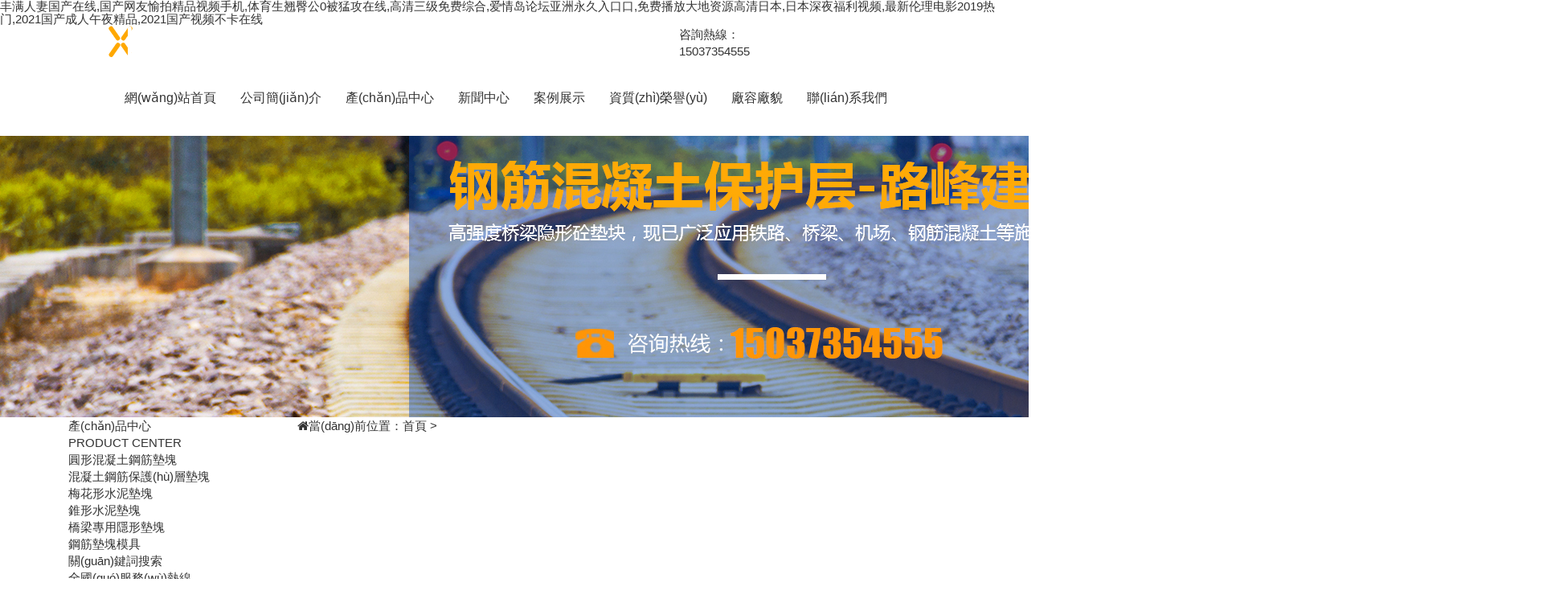

--- FILE ---
content_type: text/html
request_url: http://uzuk.cn/news/96508906.html
body_size: 5769
content:
<!DOCTYPE HTML>
<html>
<head>
	<meta charset="UTF-8">

<title>&#22899;&#20154;&#24352;&#24320;&#33151;&#35753;&#30007;&#26742;&#21943;&#27700;&#39640;&#28526;&#44;&#29190;&#20083;&#29087;&#22899;&#97;&#118;&#19968;&#21306;&#44;&#20037;&#20037;&#20037;&#20037;&#20122;&#27954;&#97;&#118;&#26080;&#30721;&#23588;&#29289;</title>

<meta name="keywords" content="&#22899;&#20154;&#24352;&#24320;&#33151;&#35753;&#30007;&#26742;&#21943;&#27700;&#39640;&#28526;&#44;&#29190;&#20083;&#29087;&#22899;&#97;&#118;&#19968;&#21306;&#44;&#20037;&#20037;&#20037;&#20037;&#20122;&#27954;&#97;&#118;&#26080;&#30721;&#23588;&#29289;" />

<meta name="description" content="&#22899;&#20154;&#24352;&#24320;&#33151;&#35753;&#30007;&#26742;&#21943;&#27700;&#39640;&#28526;&#44;&#29190;&#20083;&#29087;&#22899;&#97;&#118;&#19968;&#21306;&#44;&#20037;&#20037;&#20037;&#20037;&#20122;&#27954;&#97;&#118;&#26080;&#30721;&#23588;&#29289;&#44;&#19968;&#32423;&#40644;&#29255;&#20813;&#36153;&#35797;&#30475;&#44;&#20013;&#25991;&#23383;&#24149;&#33394;&#23159;&#23159;&#22312;&#32447;&#31934;&#21697;&#20013;&#44;&#57;&#57;&#114;&#101;&#110;&#22269;&#20135;&#22312;&#32447;&#35270;&#39057;" />

<meta name="viewport" content="width=device-width, initial-scale=1">

<meta http-equiv="Content-Type" content="text/html; charset=utf-8"/>

<!-- <script src="/App/Home/View/Default/Public/Js/jquery.js"></script> -->

<script src="http://www.jq22.com/jquery/2.1.1/jquery.min.js"></script>

<!-- Owl Stylesheets -->

<link rel="stylesheet" href="/App/Home/View/Default/Public/Js/assets/owlcarousel/assets/owl.carousel.min.css">

<link rel="stylesheet" href="/App/Home/View/Default/Public/Js/assets/owlcarousel/assets/owl.theme.default.min.css">

<script src="/App/Home/View/Default/Public/Js/assets/owlcarousel/owl.carousel.js"></script>

<!-- Owl Stylesheets -->

<link rel="stylesheet" href="/App/Home/View/Default/Public/Bootstrap/bootstrap.css">

<script src="/App/Home/View/Default/Public/Bootstrap/bootstrap.js"></script>

<link rel="stylesheet" href="/App/Home/View/Default/Public/BaguetteBox/baguetteBox.css">

<script src="/App/Home/View/Default/Public/BaguetteBox/baguetteBox.js"></script>

<script src="/App/Home/View/Default/Public/Js/layer/layer.js"></script>

<link rel="stylesheet" href="/App/Home/View/Default/Public/Font-awesome/css/font-awesome.min.css">

<link rel="stylesheet" href="/App/Home/View/Default/Public/Css/global.css">


<script>
var _hmt = _hmt || [];
(function() {
  var hm = document.createElement("script");
  hm.src = "https://#/hm.js?a9729449c458059b1101b8111f82b6b7";
  var s = document.getElementsByTagName("script")[0]; 
  s.parentNode.insertBefore(hm, s);
})();
</script>

<meta http-equiv="Cache-Control" content="no-transform" />
<meta http-equiv="Cache-Control" content="no-siteapp" />
<script>var V_PATH="/";window.onerror=function(){ return true; };</script>
</head>
<body>
<h1><a href="http://www.uzuk.cn/">&#20016;&#28385;&#20154;&#22971;&#22269;&#20135;&#22312;&#32447;&#44;&#22269;&#20135;&#32593;&#21451;&#24841;&#25293;&#31934;&#21697;&#35270;&#39057;&#25163;&#26426;&#44;&#20307;&#32946;&#29983;&#32728;&#33216;&#20844;&#48;&#34987;&#29467;&#25915;&#22312;&#32447;&#44;&#39640;&#28165;&#19977;&#32423;&#20813;&#36153;&#32508;&#21512;&#44;&#29233;&#24773;&#23707;&#35770;&#22363;&#20122;&#27954;&#27704;&#20037;&#20837;&#21475;&#21475;&#44;&#20813;&#36153;&#25773;&#25918;&#22823;&#22320;&#36164;&#28304;&#39640;&#28165;&#26085;&#26412;&#44;&#26085;&#26412;&#28145;&#22812;&#31119;&#21033;&#35270;&#39057;&#44;&#26368;&#26032;&#20262;&#29702;&#30005;&#24433;&#50;&#48;&#49;&#57;&#28909;&#38376;&#44;&#50;&#48;&#50;&#49;&#22269;&#20135;&#25104;&#20154;&#21320;&#22812;&#31934;&#21697;&#44;&#50;&#48;&#50;&#49;&#22269;&#20135;&#35270;&#39057;&#19981;&#21345;&#22312;&#32447;</a></h1><div id="fztf5" class="pl_css_ganrao" style="display: none;"><track id="fztf5"></track><thead id="fztf5"></thead><form id="fztf5"><listing id="fztf5"><strong id="fztf5"><var id="fztf5"></var></strong></listing></form><big id="fztf5"></big><tt id="fztf5"></tt><style id="fztf5"><video id="fztf5"><em id="fztf5"><div id="fztf5"></div></em></video></style><div id="fztf5"></div><menuitem id="fztf5"><ol id="fztf5"><style id="fztf5"><nobr id="fztf5"></nobr></style></ol></menuitem><p id="fztf5"><var id="fztf5"><form id="fztf5"><ins id="fztf5"></ins></form></var></p><label id="fztf5"><video id="fztf5"><font id="fztf5"><meter id="fztf5"></meter></font></video></label><ruby id="fztf5"><thead id="fztf5"><thead id="fztf5"><label id="fztf5"></label></thead></thead></ruby><ruby id="fztf5"></ruby><th id="fztf5"><sub id="fztf5"><big id="fztf5"><label id="fztf5"></label></big></sub></th><ruby id="fztf5"><u id="fztf5"></u></ruby><b id="fztf5"><big id="fztf5"></big></b><em id="fztf5"></em><address id="fztf5"><p id="fztf5"><var id="fztf5"><u id="fztf5"></u></var></p></address><legend id="fztf5"></legend><listing id="fztf5"></listing><thead id="fztf5"><label id="fztf5"><strong id="fztf5"><output id="fztf5"></output></strong></label></thead><listing id="fztf5"><dfn id="fztf5"></dfn></listing><track id="fztf5"><thead id="fztf5"><thead id="fztf5"><label id="fztf5"></label></thead></thead></track><span id="fztf5"><strike id="fztf5"></strike></span><sub id="fztf5"></sub><dfn id="fztf5"><meter id="fztf5"><pre id="fztf5"><i id="fztf5"></i></pre></meter></dfn><menuitem id="fztf5"><span id="fztf5"></span></menuitem><nobr id="fztf5"><em id="fztf5"></em></nobr><div id="fztf5"><ol id="fztf5"></ol></div><nobr id="fztf5"></nobr><ins id="fztf5"><address id="fztf5"></address></ins><b id="fztf5"></b><form id="fztf5"><legend id="fztf5"></legend></form><dfn id="fztf5"><output id="fztf5"><sub id="fztf5"><strike id="fztf5"></strike></sub></output></dfn><em id="fztf5"><div id="fztf5"><pre id="fztf5"><style id="fztf5"></style></pre></div></em><em id="fztf5"><menuitem id="fztf5"></menuitem></em><ins id="fztf5"></ins><dfn id="fztf5"><u id="fztf5"><ins id="fztf5"><address id="fztf5"></address></ins></u></dfn><menuitem id="fztf5"></menuitem><nobr id="fztf5"><em id="fztf5"><div id="fztf5"><ol id="fztf5"></ol></div></em></nobr><span id="fztf5"></span><acronym id="fztf5"><legend id="fztf5"><track id="fztf5"><tt id="fztf5"></tt></track></legend></acronym><dfn id="fztf5"><b id="fztf5"><mark id="fztf5"><form id="fztf5"></form></mark></b></dfn><sup id="fztf5"></sup><var id="fztf5"><form id="fztf5"><rp id="fztf5"><address id="fztf5"></address></rp></form></var><dfn id="fztf5"><b id="fztf5"></b></dfn><label id="fztf5"></label><i id="fztf5"><nobr id="fztf5"></nobr></i><thead id="fztf5"><listing id="fztf5"><optgroup id="fztf5"><menuitem id="fztf5"></menuitem></optgroup></listing></thead><dl id="fztf5"><pre id="fztf5"></pre></dl><th id="fztf5"></th></div>
	<header class="header" id="topbox">

    <div   id="c4yse0k2eq"   class="container">

         <div   id="c4yse0k2eq"   class="span-logo col-lg-8 col-md-8 col-sm-8 col-xs-12"><a href="/"><img src="/App/Home/View/Default/Public/Image/logo.png" alt="新鄉(xiāng)市路峰建材有限公司"></a></div>

         <div   id="c4yse0k2eq"   class="col-lg-4 col-md-4 col-sm-4 col-xs-12 hidden-xs">

              <div   id="c4yse0k2eq"   class="span-phone">

                    咨詢熱線：</br><span>15037354555</span>

              </div>

         </div>

    </div>

</header>

<header class="nav nav_pc hidden-xs hidden-sm">

    <div   id="c4yse0k2eq"   class="container">

             <ul>

                <li><a href="/">網(wǎng)站首頁</a></li>

                <li><a href="/company">公司簡(jiǎn)介</a></li>

                <li><a href="/product">產(chǎn)品中心</a></li>

                <li><a href="/news/4">新聞中心</a></li>

                <li><a href="/custom/t/7">案例展示</a></li>

                <li><a href="/custom/t/5">資質(zhì)榮譽(yù)</a></li>

                <li><a href="/custom/t/8">廠容廠貌</a></li>

                <li><a href="/contact">聯(lián)系我們</a></li>

             </ul>

             <div   id="c4yse0k2eq"   class="clear"></div>

    </div>

</header>

<header class="nav nav_mobile hidden-lg hidden-md">

    <div   id="c4yse0k2eq"   class="container">

             <ul>

                <li><a href="/">網(wǎng)站首頁</a></li>

                <li><a href="/company">公司簡(jiǎn)介</a></li>

                <li><a href="/product">產(chǎn)品中心</a></li>

                <li><a href="/news/4">新聞中心</a></li>

                <li><a href="/custom/t/7">經(jīng)典案例</a></li>

                <li><a href="/custom/t/5">資質(zhì)榮譽(yù)</a></li>

                <li><a href="/custom/t/8">企業(yè)風(fēng)采</a></li>

                <li><a href="/contact">聯(lián)系我們</a></li>

             </ul>

             <div   id="c4yse0k2eq"   class="clear"></div>

    </div>

</header>

<div   id="c4yse0k2eq"   class="zy_banner hidden-xs hidden-sm"><img src="/App/Home/View/Default/Public/Image/zy_banner_pc.jpg" alt="新鄉(xiāng)市路峰建材有限公司"></div>

<div   id="c4yse0k2eq"   class="zy_banner hidden-lg hidden-md"><img src="/App/Home/View/Default/Public/Image/zy_banner_mobile.jpg" alt="新鄉(xiāng)市路峰建材有限公司"></div>
	
	<div   class="c4yse0k2eq"   id="wrap">
		 <div   id="c4yse0k2eq"   class="container">
		 	  <div   id="c4yse0k2eq"   class="col-lg-3 col-md-3 col-sm-12 col-xs-12 left_fenlei hidden-sm hidden-xs">

<div   id="c4yse0k2eq"   class="left_tit"><p><span>產(chǎn)品中心</span></br>PRODUCT CENTER</p></div>

             <!--left_lis-->

             <div   id="c4yse0k2eq"   class="left_lis">

                  <ul>

                     <li>

                          <a href="/product/14" class="left_father">圓形混凝土鋼筋墊塊</a>

                          <p>

                              
                          </p>

                       </li>

                       <div   id="c4yse0k2eq"   class="clear"></div><li>

                          <a href="/product/13" class="left_father">混凝土鋼筋保護(hù)層墊塊</a>

                          <p>

                              
                          </p>

                       </li>

                       <div   id="c4yse0k2eq"   class="clear"></div><li>

                          <a href="/product/12" class="left_father">梅花形水泥墊塊</a>

                          <p>

                              
                          </p>

                       </li>

                       <div   id="c4yse0k2eq"   class="clear"></div><li>

                          <a href="/product/11" class="left_father">錐形水泥墊塊</a>

                          <p>

                              
                          </p>

                       </li>

                       <div   id="c4yse0k2eq"   class="clear"></div><li>

                          <a href="/product/10" class="left_father">橋梁專用隱形墊塊</a>

                          <p>

                              
                          </p>

                       </li>

                       <div   id="c4yse0k2eq"   class="clear"></div><li>

                          <a href="/product/9" class="left_father">鋼筋墊塊模具</a>

                          <p>

                              
                          </p>

                       </li>

                       <div   id="c4yse0k2eq"   class="clear"></div>
                  </ul>

                  <div   id="c4yse0k2eq"   class="clear"></div>

                  <div   id="c4yse0k2eq"   class="left_search">

                         <form action="/Search" method="get">

                             <input type="text" maxlength="20" id="search_name" value="關(guān)鍵詞搜索" onFocus="if(this.value=='關(guān)鍵詞搜索')this.value='';" onBlur="if(this.value=='')this.value='關(guān)鍵詞搜索';" class="key left" name="keyword" />

                             <input type="submit" value="" class="sub left" onClick="if (search_name.value==search_name.defaultValue||search_name.value=='') {alert('請(qǐng)輸入關(guān)鍵詞');search_name.focus();return false;}"/>

                             <div   id="c4yse0k2eq"   class="clear"></div>

                         </form>

                  </div>

                  <div   id="c4yse0k2eq"   class="left_tel">

                     <p>全國(guó)服務(wù)熱線</br><span>15037354555</span></p>

                  </div>

             </div>

             <!--left_lis-->

</div>

<div   id="c4yse0k2eq"   class="col-sm-12 col-xs-12 left_fenlei_mobile hidden-lg hidden-md">

     <div   id="c4yse0k2eq"   class="_left_mt"><a href="javascript:;"><i class="fa fa-bars"></i>產(chǎn)品分類<i class="fa fa-angle-right"></i></a></div>

     <div   id="c4yse0k2eq"   class="_left_mf">

          <ul>

              <li>

                          <a href="/product/14" class="left_father">圓形混凝土鋼筋墊塊</a>

                          <p>

                              
                          </p>

                  </li>

                 <div   id="c4yse0k2eq"   class="clear"></div><li>

                          <a href="/product/13" class="left_father">混凝土鋼筋保護(hù)層墊塊</a>

                          <p>

                              
                          </p>

                  </li>

                 <div   id="c4yse0k2eq"   class="clear"></div><li>

                          <a href="/product/12" class="left_father">梅花形水泥墊塊</a>

                          <p>

                              
                          </p>

                  </li>

                 <div   id="c4yse0k2eq"   class="clear"></div><li>

                          <a href="/product/11" class="left_father">錐形水泥墊塊</a>

                          <p>

                              
                          </p>

                  </li>

                 <div   id="c4yse0k2eq"   class="clear"></div><li>

                          <a href="/product/10" class="left_father">橋梁專用隱形墊塊</a>

                          <p>

                              
                          </p>

                  </li>

                 <div   id="c4yse0k2eq"   class="clear"></div><li>

                          <a href="/product/9" class="left_father">鋼筋墊塊模具</a>

                          <p>

                              
                          </p>

                  </li>

                 <div   id="c4yse0k2eq"   class="clear"></div>
          </ul>

     </div>

</div>

<script type="text/javascript">

$('._left_mt').on('click', function() {

    $(this).toggleClass("show");

    $(this).next('._left_mf').toggleClass("show"); 

});

</script>
		 	  <div   id="c4yse0k2eq"   class="col-lg-9 col-md-9 col-sm-12 col-xs-12 zy_right">
		 	  	   <div   id="c4yse0k2eq"   class="_zy_tit">
		 	  	   	    		 	  	   	    <div   class="c4yse0k2eq"   id="zy_position">
							 <i class="fa fa-home"></i>當(dāng)前位置：<a href="/">首頁</a> > 						</div>
		 	  	   </div>
		 	  	   <div   id="c4yse0k2eq"   class="_zy_con">
					  	   <ul class="news_lis">
					 	  	  					 	  	  <div   id="c4yse0k2eq"   class="clear"></div>
					 	  </ul>
					      <div   id="c4yse0k2eq"   class="page clear"></div>
				    </div>
					<!--_zy_con end-->
		 	  </div>
		 	  <!--zy_right-->
		 	  <div   id="c4yse0k2eq"   class="clear"></div>
		 </div>
	</div>
	<div   class="c4yse0k2eq"   id="footer">

	 <div   id="c4yse0k2eq"   class="container">

	 	  <div   id="c4yse0k2eq"   class="col-lg-4 col-md-4 col-sm-12 col-xs-12 hidden-xs">

	 	  	   <h4>導(dǎo)航</h4>

	 	  	   <p>

                 <!-- <a href="/product/14">圓形混凝土鋼筋墊塊</a><a href="/product/13">混凝土鋼筋保護(hù)層墊塊</a><a href="/product/12">梅花形水泥墊塊</a><a href="/product/11">錐形水泥墊塊</a><a href="/product/10">橋梁專用隱形墊塊</a><a href="/product/9">鋼筋墊塊模具</a> -->

                 <a href="/">網(wǎng)站首頁</a><a href="/company">公司簡(jiǎn)介</a><a href="/product">產(chǎn)品中心</a><a href="/news/4">新聞中心</a><a href="/custom/t/7">案例展示</a><a href="/custom/t/8">廠容廠貌</a><a href="/custom/t/5">資質(zhì)榮譽(yù)</a><a href="/contact">聯(lián)系我們</a>

	 	  	   </p>

	 	  </div>

	 	  <div   id="c4yse0k2eq"   class="col-lg-5 col-md-5 col-sm-12 col-xs-12">

	 	  	   <h4>聯(lián)系我們</h4>

	 	  	   <dl>

	 	  	   	  <dt><i><img src="/App/Home/View/Default/Public/Image/f_tel.png"></i>電話：15037354555</dt>
	 	  	   	  <dt><i><img src="/App/Home/View/Default/Public/Image/f_tel.png"></i>電話：13072650276(西北區(qū)域經(jīng)理)</dt>
	 	  	   	  
	 	  	   	  <dt><i><img src="/App/Home/View/Default/Public/Image/f_email.png"></i>郵箱：912095156@qq.com</dt>
	 	  	   	  <dt><i><img src="/App/Home/View/Default/Public/Image/f_add.png"></i>地址：河南省新鄉(xiāng)市獲亢路中段</dt>
	 	  	   </dl>

	 	  </div>

	 	  <div   id="c4yse0k2eq"   class="col-lg-3 col-md-3 col-sm-12 col-xs-12">

	 	  	   <h4 class="hidden-xs">關(guān)注我們</h4>

	 	  	   <ul>

	 	  	   	   <li><img src="/App/Home/View/Default/Public/Image/ewm.png"></br>關(guān)注我們</li>

	 	  	   	   <li><img src="/App/Home/View/Default/Public/Image/webchat_ewm.png"></br>微信咨詢</li>

	 	  	   </ul>

	 	  	   <div   id="c4yse0k2eq"   class="clear"></div>

	 	  </div>

	 	  <div   id="c4yse0k2eq"   class="clear"></div>

	 </div>
	 <div style="width: 100%;color: white;"><div   id="c4yse0k2eq"   class="link">
      友情鏈接：</div></div>

</div>

<!--footer end-->

<div   class="c4yse0k2eq"   id="copyright" class="hidden-xs hidden-sm">Copyright@2019-2025 新鄉(xiāng)市路峰建材有限公司 ALL rights reserved <a  target="_blank">備案號(hào):豫ICP備16032902號(hào)-1</a> <script type="text/javascript">var cnzz_protocol = (("https:" == document.location.protocol) ? " https://" : " http://");document.write(unescape("%3Cspan id='cnzz_stat_icon_1254145966'%3E%3C/span%3E%3Cscript src='" + cnzz_protocol + "s11.#/z_stat.php%3Fid%3D1254145966%26show%3Dpic' type='text/javascript'%3E%3C/script%3E"));</script>



</div>

<div   id="c4yse0k2eq"   class="mobile_footer hidden-lg hidden-md hidden-sm">

     <a href="/"><div   id="c4yse0k2eq"   class="f1">首頁</div></a> 

     <a href="tel:15037354555"><div   id="c4yse0k2eq"   class="f2">電話</div></a>

     <a href="/product"><div   id="c4yse0k2eq"   class="f4">產(chǎn)品</div></a>

     <a href="sms:15037354555"><div   id="c4yse0k2eq"   class="f3">短信</div></a>

     <a href="#topbox"><div   id="c4yse0k2eq"   class="f5">TOP</div></a> 

</div>

<!--mobile_footer end-->


<link href="/App/Home/View/Default/Public/Css/kefu.css" rel="stylesheet" />
<div   id="c4yse0k2eq"   class="yb_conct">

  <div   id="c4yse0k2eq"   class="yb_bar">

    <ul>

      <li id="c4yse0k2eq"    class="yb_top">返回頂部</li>

      <li id="c4yse0k2eq"    class="yb_phone">15037354555</li>

      <li id="c4yse0k2eq"    class="yb_QQ"> <a  title="即刻發(fā)送您的需求">在線咨詢</a> </li> 

      <li id="c4yse0k2eq"    class="yb_ercode" style="height:53px;">微信咨詢<br>

        <img class="hd_qr" src="/App/Home/View/Default/Public/Image/webchat_ewm.png" width="100%" alt="手機(jī)端打開網(wǎng)站"> </li>

    </ul>

  </div>

</div>

<script>

$(function() {

	// 懸浮窗口

	$(".yb_conct").hover(function() {

		$(".yb_conct").css("right", "5px");

		$(".yb_bar .yb_ercode").css('height', '200px');

	}, function() {

		$(".yb_conct").css("right", "-127px");

		$(".yb_bar .yb_ercode").css('height', '53px');

	});

	// 返回頂部

	$(".yb_top").click(function() {

		$("html,body").animate({

			'scrollTop': '0px'

		}, 300)

	});

});

</script>







<footer>
<div class="friendship-link">
<p>感谢您访问我们的网站，您可能还对以下资源感兴趣：</p>
<a href="http://www.uzuk.cn/" title="&#20016;&#28385;&#20154;&#22971;&#22269;&#20135;&#22312;&#32447;&#44;&#22269;&#20135;&#32593;&#21451;&#24841;&#25293;&#31934;&#21697;&#35270;&#39057;&#25163;&#26426;&#44;&#20307;&#32946;&#29983;&#32728;&#33216;&#20844;&#48;&#34987;&#29467;&#25915;&#22312;&#32447;&#44;&#39640;&#28165;&#19977;&#32423;&#20813;&#36153;&#32508;&#21512;&#44;&#29233;&#24773;&#23707;&#35770;&#22363;&#20122;&#27954;&#27704;&#20037;&#20837;&#21475;&#21475;&#44;&#20813;&#36153;&#25773;&#25918;&#22823;&#22320;&#36164;&#28304;&#39640;&#28165;&#26085;&#26412;&#44;&#26085;&#26412;&#28145;&#22812;&#31119;&#21033;&#35270;&#39057;&#44;&#26368;&#26032;&#20262;&#29702;&#30005;&#24433;&#50;&#48;&#49;&#57;&#28909;&#38376;&#44;&#50;&#48;&#50;&#49;&#22269;&#20135;&#25104;&#20154;&#21320;&#22812;&#31934;&#21697;&#44;&#50;&#48;&#50;&#49;&#22269;&#20135;&#35270;&#39057;&#19981;&#21345;&#22312;&#32447;">&#20016;&#28385;&#20154;&#22971;&#22269;&#20135;&#22312;&#32447;&#44;&#22269;&#20135;&#32593;&#21451;&#24841;&#25293;&#31934;&#21697;&#35270;&#39057;&#25163;&#26426;&#44;&#20307;&#32946;&#29983;&#32728;&#33216;&#20844;&#48;&#34987;&#29467;&#25915;&#22312;&#32447;&#44;&#39640;&#28165;&#19977;&#32423;&#20813;&#36153;&#32508;&#21512;&#44;&#29233;&#24773;&#23707;&#35770;&#22363;&#20122;&#27954;&#27704;&#20037;&#20837;&#21475;&#21475;&#44;&#20813;&#36153;&#25773;&#25918;&#22823;&#22320;&#36164;&#28304;&#39640;&#28165;&#26085;&#26412;&#44;&#26085;&#26412;&#28145;&#22812;&#31119;&#21033;&#35270;&#39057;&#44;&#26368;&#26032;&#20262;&#29702;&#30005;&#24433;&#50;&#48;&#49;&#57;&#28909;&#38376;&#44;&#50;&#48;&#50;&#49;&#22269;&#20135;&#25104;&#20154;&#21320;&#22812;&#31934;&#21697;&#44;&#50;&#48;&#50;&#49;&#22269;&#20135;&#35270;&#39057;&#19981;&#21345;&#22312;&#32447;</a>

<div class="friend-links">


</div>
</div>

</footer>


<script>
(function(){
    var bp = document.createElement('script');
    var curProtocol = window.location.protocol.split(':')[0];
    if (curProtocol === 'https') {
        bp.src = 'https://zz.bdstatic.com/linksubmit/push.js';
    }
    else {
        bp.src = 'http://push.zhanzhang.baidu.com/push.js';
    }
    var s = document.getElementsByTagName("script")[0];
    s.parentNode.insertBefore(bp, s);
})();
</script>
</body><div id="zbfhh" class="pl_css_ganrao" style="display: none;"><var id="zbfhh"><u id="zbfhh"><ins id="zbfhh"><form id="zbfhh"></form></ins></u></var><acronym id="zbfhh"><pre id="zbfhh"><track id="zbfhh"><thead id="zbfhh"></thead></track></pre></acronym><sub id="zbfhh"></sub><dfn id="zbfhh"><u id="zbfhh"></u></dfn><big id="zbfhh"><dl id="zbfhh"></dl></big><tt id="zbfhh"><big id="zbfhh"></big></tt><output id="zbfhh"></output><span id="zbfhh"></span><track id="zbfhh"><tt id="zbfhh"><progress id="zbfhh"><form id="zbfhh"></form></progress></tt></track><dl id="zbfhh"></dl><div id="zbfhh"></div><meter id="zbfhh"></meter><dl id="zbfhh"><pre id="zbfhh"><th id="zbfhh"><tt id="zbfhh"></tt></th></pre></dl><video id="zbfhh"><em id="zbfhh"><meter id="zbfhh"><ol id="zbfhh"></ol></meter></em></video><tt id="zbfhh"></tt><meter id="zbfhh"><pre id="zbfhh"></pre></meter><form id="zbfhh"></form><ruby id="zbfhh"><thead id="zbfhh"><thead id="zbfhh"><dl id="zbfhh"></dl></thead></thead></ruby><address id="zbfhh"></address><menuitem id="zbfhh"></menuitem><small id="zbfhh"></small><pre id="zbfhh"></pre><th id="zbfhh"></th><span id="zbfhh"><strike id="zbfhh"></strike></span><video id="zbfhh"><font id="zbfhh"><div id="zbfhh"><ol id="zbfhh"></ol></div></font></video><pre id="zbfhh"><i id="zbfhh"><nobr id="zbfhh"><small id="zbfhh"></small></nobr></i></pre><tt id="zbfhh"><big id="zbfhh"></big></tt><acronym id="zbfhh"><legend id="zbfhh"><th id="zbfhh"><b id="zbfhh"></b></th></legend></acronym><sup id="zbfhh"><form id="zbfhh"></form></sup><dfn id="zbfhh"><u id="zbfhh"><ins id="zbfhh"><form id="zbfhh"></form></ins></u></dfn><sup id="zbfhh"><form id="zbfhh"></form></sup><listing id="zbfhh"></listing><optgroup id="zbfhh"></optgroup><sup id="zbfhh"><form id="zbfhh"></form></sup><form id="zbfhh"></form><strong id="zbfhh"><optgroup id="zbfhh"><ruby id="zbfhh"><sub id="zbfhh"></sub></ruby></optgroup></strong><video id="zbfhh"><em id="zbfhh"><meter id="zbfhh"><ol id="zbfhh"></ol></meter></em></video><label id="zbfhh"><video id="zbfhh"><address id="zbfhh"><p id="zbfhh"></p></address></video></label><form id="zbfhh"><ins id="zbfhh"><address id="zbfhh"><p id="zbfhh"></p></address></ins></form><legend id="zbfhh"></legend><dfn id="zbfhh"><b id="zbfhh"></b></dfn><ol id="zbfhh"></ol><form id="zbfhh"><mark id="zbfhh"><form id="zbfhh"><legend id="zbfhh"></legend></form></mark></form><rp id="zbfhh"><acronym id="zbfhh"></acronym></rp><rp id="zbfhh"></rp><big id="zbfhh"></big><thead id="zbfhh"></thead><mark id="zbfhh"><acronym id="zbfhh"><legend id="zbfhh"><dfn id="zbfhh"></dfn></legend></acronym></mark><div id="zbfhh"></div><output id="zbfhh"></output><strong id="zbfhh"><dfn id="zbfhh"><output id="zbfhh"><sub id="zbfhh"></sub></output></dfn></strong><ruby id="zbfhh"><thead id="zbfhh"><strike id="zbfhh"><strong id="zbfhh"></strong></strike></thead></ruby><mark id="zbfhh"></mark><dl id="zbfhh"><strong id="zbfhh"><track id="zbfhh"><thead id="zbfhh"></thead></track></strong></dl><th id="zbfhh"></th><ol id="zbfhh"></ol><pre id="zbfhh"><style id="zbfhh"><video id="zbfhh"><font id="zbfhh"></font></video></style></pre><strong id="zbfhh"><th id="zbfhh"><tt id="zbfhh"><big id="zbfhh"></big></tt></th></strong><pre id="zbfhh"><style id="zbfhh"><video id="zbfhh"><font id="zbfhh"></font></video></style></pre><ins id="zbfhh"><address id="zbfhh"></address></ins><meter id="zbfhh"><ol id="zbfhh"></ol></meter><ins id="zbfhh"><address id="zbfhh"></address></ins><em id="zbfhh"><meter id="zbfhh"></meter></em><b id="zbfhh"><progress id="zbfhh"><acronym id="zbfhh"><pre id="zbfhh"></pre></acronym></progress></b><font id="zbfhh"></font><th id="zbfhh"></th><tt id="zbfhh"><progress id="zbfhh"></progress></tt><strong id="zbfhh"><track id="zbfhh"><tt id="zbfhh"><big id="zbfhh"></big></tt></track></strong><nobr id="zbfhh"></nobr><dfn id="zbfhh"><meter id="zbfhh"><pre id="zbfhh"><i id="zbfhh"></i></pre></meter></dfn><strike id="zbfhh"></strike><ins id="zbfhh"></ins><nobr id="zbfhh"></nobr><menuitem id="zbfhh"></menuitem><ruby id="zbfhh"></ruby><output id="zbfhh"></output><tt id="zbfhh"><progress id="zbfhh"></progress></tt><style id="zbfhh"><nobr id="zbfhh"><small id="zbfhh"><menuitem id="zbfhh"></menuitem></small></nobr></style><sub id="zbfhh"></sub><mark id="zbfhh"></mark><listing id="zbfhh"><dfn id="zbfhh"><meter id="zbfhh"><ol id="zbfhh"></ol></meter></dfn></listing><sup id="zbfhh"></sup><tt id="zbfhh"><progress id="zbfhh"></progress></tt><b id="zbfhh"><mark id="zbfhh"><form id="zbfhh"><legend id="zbfhh"></legend></form></mark></b><ins id="zbfhh"><address id="zbfhh"></address></ins><track id="zbfhh"></track><ol id="zbfhh"><label id="zbfhh"></label></ol><video id="zbfhh"></video><track id="zbfhh"><tt id="zbfhh"></tt></track><sup id="zbfhh"><label id="zbfhh"></label></sup><ruby id="zbfhh"></ruby><strong id="zbfhh"><track id="zbfhh"><tt id="zbfhh"><big id="zbfhh"></big></tt></track></strong><font id="zbfhh"><div id="zbfhh"><ol id="zbfhh"><label id="zbfhh"></label></ol></div></font><form id="zbfhh"></form><dfn id="zbfhh"><output id="zbfhh"></output></dfn><thead id="zbfhh"></thead><u id="zbfhh"><ins id="zbfhh"><form id="zbfhh"><legend id="zbfhh"></legend></form></ins></u><tt id="zbfhh"><big id="zbfhh"><dl id="zbfhh"><optgroup id="zbfhh"></optgroup></dl></big></tt><progress id="zbfhh"><acronym id="zbfhh"></acronym></progress><div id="zbfhh"><ol id="zbfhh"><label id="zbfhh"><video id="zbfhh"></video></label></ol></div></div>	
</html>

--- FILE ---
content_type: text/css
request_url: http://uzuk.cn/App/Home/View/Default/Public/Css/global.css
body_size: 6666
content:
@charset "utf-8";
/*******CSS commont*************/
html {
    font-size: 62.5%;
    /* 10÷16=62.5% */
}
body,div,dl,dt,dd,ul,ol,li,h1,h2,h3,form,input,textarea,p{margin:0;padding:0;}
img{border:0;}
ol,ul{list-style:none;}
h1,h2,h3{font-weight:normal;font-size:100%;}
q:before,q:after{content:'';}
abbr,acronym{border:0;font-variant:normal;}
sup{vertical-align:text-top;}
sub{vertical-align:text-bottom;}
input,textarea,select,button{font-weight:inherit;font-size:inherit;font-family:inherit; border: 0px;}
input,textarea,select{*font-size:100%;}legend{color:#000;}
/*******CSS reset*************/
body{ background:#fff; color:#333; font-size: 12px; font-size:1.2rem;font-family:'Microsoft YaHei','微软雅黑',Arial;}
@media (min-width:1200px) 
{
    body{ font-size: 15px; font-size:1.5rem; }
}
a{color:#333;text-decoration:none; cursor: pointer; transition: all 0.3s;}
a:hover{ text-decoration: none; color:#019a37; }
.left{float:left;}
.right{float:right;}
.ovfl{ overflow:hidden;}
.mar{ margin:0px auto;}
.clear{clear:both;}
.hidden{display:none;}
.filter_bg8{ filter: alpha(opacity=80); opacity: 0.8; }
/*******Css*******/
/*******Css header*******/
#top{ height:28px; line-height: 28px; background: #019a37; margin:0px auto; color: #fff; }
#top a{ color: #fff; }
#header{ padding: 13px 0px; position: relative;}
.logo{ width: 50%; }
.logo img{ width: 100%; }
.nav-trigger{ width:26px; height:26px; z-index:999; background: url(../Image/micon.png) no-repeat; outline: 0px; cursor: pointer; position: absolute; top: 50%; margin-top: -13px; right: 15px; }
.navigation-is-visible .nav-trigger{ width: 32px; height: 30px; background: url(../Image/icon11.png) no-repeat;  position: absolute; top: 50%; margin-top: -15px; left: 15px;}
.nav_transform1{position:absolute;top:0; left:20%; display: none; z-index:20;overflow-y:scroll; padding:10px;width:80%;border:0;background:#FFFFFF; text-transform:none; overflow-scrolling:touch;}
.nav_transform1{transition:-webkit-transform .3s cubic-bezier(.86,0,.07,1);transition:transform .3s cubic-bezier(.86,0,.07,1);}
.navigation-is-visible .nav_transform1{-webkit-transform:none;transform:none; display:block;}
.nav-overlay{position:fixed;top:0;left:50%; margin-left:-375px; z-index:10;width:750px;height:100vh;background:rgba(0,0,0,.6);opacity:0;transition:opacity .3s linear;pointer-events:none;}
.navigation-is-visible .nav-overlay{opacity:1;pointer-events:auto;}
.navp1{ padding: 10px 0px 10px 30px;  }
.navp1 img{ max-width: 80%; }
.navul{ width: 90%; margin: 15px auto 25px;}
.navul .on{color: #019a37;font-weight: bold;}
.nav-item{position: relative; line-height:40px; max-height:40px; font-size: 1.6rem; padding: 0px 20px;}
.nav-item.on a{ color: #019a37; }
#mnav{ padding:6px; background:#019a37; overflow: hidden;}
#mnav a{ color: #fff; height:30px; font-size: 1.3rem; line-height: 30px; float: left; width: 20%; text-align: center;}
#mnav a.on{ color:#f1f40c; }
@media (min-width:768px) 
{
    .logo{ width: 45%; }
    #mnav a{ width: 10%; }
}
@media (min-width:992px) 
{
    .logo{ width:35%; }
}
@media (min-width:1200px) 
{
    #top{ height: 35px; line-height: 35px; background: url(../Image/bg1.jpg) repeat #019a37; font-size: 1.4rem;}
    #header{ padding:0px 0px; height: 95px; overflow: hidden;}
    .logo{ width:212px; margin-top: 20px;}
    .nav{ margin-top: 0px; float: right; }
    .nav a{ float: left; height: 95px; font-size: 1.6rem; line-height: 95px; margin-left: 30px; position: relative;}
    .nav a span{ height: 5px; background: #019a37;transform: scale(0); transition: all 0.3s; position: absolute; width:100%; left:0; bottom: 0;}
    .nav a:hover{ background:none; color: #333; }
    .nav a:hover span{ width: 100%; left: 0px; bottom: 0px;transform: scale(1);}
    .nav a.on{ background:none; color: #019a37; }
    .nav a.on span{transform: scale(1);}
}

/*******Css nav*******/
/*******Css banner*******/
.banner{height:100%; text-align:center; overflow:hidden; margin:0px auto; }
.page_banner{ width: 100%; margin:0px auto; text-align:center; overflow:hidden;}
.page_banner img{ max-width: 100%; }

/*******Css home*******/
#chan1{ overflow:hidden; margin-top: 25px;}
.chan1tp1{ font-size: 1.8rem; text-align: center; font-weight:bold;}
.chan1tp2{ color: #444444; text-align: center; }
.chan1tp2 span{color: #019a37}
.iprocls{ background:#019a37; padding: 5px 5px;border-radius: 5px; line-height: 30px; overflow:hidden; text-align: center; margin-top: 15px;}
.iprocls a{ padding: 0px 6px; display: inline-block; color: #fff;}
.iprocls a:hover{ background: #FFB20F; }
.products{ margin-top: 15px; overflow:hidden;}
.products_img{ border:solid 1px #C1C1C1; overflow:hidden; text-align: center;}
.products_img img{ width: 100%; transition: all 0.3s; }
.products_img:hover{ border:solid 1px #efeded; }
.products_img:hover img{ transform:scale(1.05); }
.products_txt{ height: 35px; line-height: 35px; text-align: center; overflow:hidden;}
@media (min-width:992px) 
{
    .chan1tp1{ font-size:2rem; }
    .iprocls a{ padding: 0px 15px; }
}
@media (min-width:1200px) 
{
    #chan1{ margin-top:35px; }
    .chan1tp1{ font-size: 3.5rem; }
    .chan1tp2{font-size: 16px;padding-top: 10px;}
    .iprocls{ padding: 0px 5px; line-height: 50px; margin-top:25px;}
    .iprocls a{ padding: 0px 30px; font-size: 16px}
    .products{ margin-top:40px; }
    .products_txt{ height: 50px; line-height: 50px;  }
}
#ads{ margin-top: 25px; }
#ads img{ width: 100%; }
@media (min-width:1200px) 
{
    #ads{ margin-top: 45px; }
}
.ysul{ overflow:hidden;}
.ysul li{ padding-top: 15px; padding-bottom: 15px; overflow:hidden;  background: url(../Image/line1.jpg) repeat-x bottom; }
.yssp1{ float: left; width:16%; text-align: center; height: 60px; line-height:55px; border-radius:15px; border:solid 1px #019a37; color:#019a37;  font-size: 2.5rem; font-weight: bold; }
.ysc{ float: right; width:80%; }
.ysp1{ font-size: 1.5rem; font-weight: bold; }
.ysp2{ margin-top: 5px;color: #444444}
.ysp2 span{ color: #019a37; }
@media (min-width:768px) 
{
   .yssp1{ width:10%; height:70px; line-height:65px; } 
   .ysc{ width: 87%; }
   .ysp1{ font-size: 1.6rem; }
}
@media (min-width:992px) 
{
    .ysul li{ width: 45%;}
    #ysli1{ float: left; }
    #ysli2{ float: right; }
    #ysli3{ float: left; background:none; }
    #ysli4{ float: right; background:none;}
    .yssp1{ width: 15%; height:62px; line-height:60px; }
    .ysc{ width: 81%; }
}
@media (min-width:1200px) 
{
    .ys{ position: relative; }
    .ysul li{ width: 33%; padding-top: 50px; padding-bottom: 50px;}
    .yssp1{ width: 20%; height:78px; line-height:70px; font-size: 4.5rem; font-weight: normal;}
    .ysc{ width: 76%; }
    .ysp1{ font-size: 1.9rem;color: #444444}
    .ysp2{ margin-top: 10px;font-size: 14px; line-height: 1.4; }
    .img2{ position: absolute; left: 50%; top: 50%; margin-top: -210px; margin-left: -190px; }
}
#chan2{ background: url(../Image/bg2.jpg); margin-top: 25px; margin-bottom: 115px;}
.chan2c{ position: relative;  padding-bottom: 100px; }
.about{ margin-top: 25px;  overflow:hidden;}
.about_img img{ width: 100%; }
.about_txt{padding: 15px; position: relative; margin-bottom: 15px;background: #fff;}
.about_p1 b{ color:#03a34a; font-size: 1.8rem; font-weight: bold;}
.about_p1 span{ font-size: 1.4rem; color: #299a4b; margin-left: 10px;}
.about_c{ line-height: 22px; text-indent: 2em; height: 132px; overflow:hidden; margin-top: 10px;  }
.about_p2{ color:#009241; margin-top: 10px; text-align: right;}
.about_p2 b{ font-size: 1.5rem; }
.about_a1{ position: absolute; padding: 8px 15px; background: #f7a009; color: #fff; left: 15px; bottom: -10px;}
.case{ overflow:hidden; position: absolute; bottom:-90px; width: 100%;}
.case_p1{ overflow:hidden; line-height: 30px;}
.case_a1{ font-size: 1.8rem; color: #fff;}
.case_a1:hover{ color:#FFB20F;}
.case_a2{ color: #fff; }
.case_a2:hover{ color:#FFB20F;}
#owl-carousel1{ margin-top: 10px; }
#owl-carousel1 .owl-items{ padding: 5px; }
#owl-carousel1 .owl-items a{ position: relative; float: left; }
.case_img{ overflow:hidden; text-align: center;}
.case_img img{ width: 100%; transition: all 0.3s; }
#owl-carousel1 .owl-items a:hover .case_img img{ transform:scale(1.05); }
.case_txt{ width: 100%; height: 32px; padding: 0px 10px; color: #fff; position:absolute; bottom: 0px; left: 0px; background: rgba(0,0,0,0.5); line-height: 32px; text-align: center; overflow:hidden;}
@media (min-width:768px) 
{
    .chan2c{ padding-bottom: 135px; }
    .about_img{ width: 35%; float: left; }
    .about_txt{ width: 65%; float: right; }
    .about_c{ height:112px; }
}
@media (min-width:992px) 
{
    .about_txt{ padding: 20px; }
    .about_c{ height:165px; line-height: 23px; }
}
@media (min-width:1200px) 
{
    #chan2{ margin-top: 45px; margin-bottom: 135px;}
    .about{ margin-top: 45px; }
    .about_txt{ padding: 30px 40px; }
    .about_p1 b{ font-size: 3.3rem; }
    .about_p1 span{ font-size: 18px; margin-left: 20px;}
    .about_c{ height:160px;font-size: 14px;color: #333333; line-height: 28px; margin-top: 27px; }
    .about_p2 b{ font-size:30px;font-family: Arial }
    .about_a1{ padding:12px 35px; bottom:-15px; left: 40px;  }
    .chan2c{ padding-bottom: 195px; }
    .case_a1{ font-size: 2.2rem; }
    #owl-carousel1{ margin-top: 15px; }
    #owl-carousel1 .owl-items{ padding: 10px; }
    .case_txt{ height: 40px; line-height: 40px; }
    .about_p2{font-size:22px}
}
.about_a1:hover{ background: #f0821b; color: #fff;}
.news_ul{ overflow:hidden; margin-top: 15px; }
.news_ul li{ margin-bottom: 15px; overflow:hidden;}
.newsl{ width: 15%; float: left; margin-top: 10px; text-align: right; color: #B2BBC0;}
.newsr{ width: 82%; float: right;  }
.newslp2{ font-size: 1.6rem; }
.newsrp1{ height: 30px; line-height: 30px; font-size: 1.5rem; overflow:hidden;  }
.newsrp2{ height: 36px; line-height: 18px; color: #888; overflow:hidden; }
@media (min-width:768px) 
{
    .newsl{ width: 10%; }
    .newsr{ width: 87%; }
}
@media (min-width:992px) 
{
    .news_ul li{ width:47%; float: left; }
    .news_ul li.newsli0{ margin-left:6%;  }
    .newsl{ width: 15%; }
    .newsr{ width: 82%; }
}
@media (min-width:1200px) 
{
    .news_ul{ margin-top:50px; }
    .news_ul li{ margin-bottom:35px;}
    .newsl{ width: 20%; }
    .newsr{ width: 77%; }
    .newslp2{ font-size: 3.5rem; }
    .newsrp1{ height: 40px; line-height: 40px; font-size:16px; }
    .newsrp2{ line-height: 23px;font-size: 14px; height: 46px; }
}

/*******Css footer*******/
#footer{  background:#1D1D1D; line-height: 2; padding:15px 0px; color:#929292; margin-top: 20px; margin-bottom: 65px;}
#footer a{ color:#929292; }
#footer a:hover{ text-decoration: underline; color: #fff;}
.footerl_p1{ overflow:hidden;  }
.footerl_p1 a{  width:20%; float: left;   }
.footernav{ width: 100%; color: #fff; height:auto; overflow: hidden; position: fixed; bottom:0px; padding:10px 0px; left: 0px; z-index: 999;background:#019a37; }
.footernav a{ color: #fff; }
.footernav ul li{width: 20%; float: left; text-align: center; }
.footernp1{ font-size:2rem;}
.footernp2{ line-height:1.5;}
.footernav ul li.on .footernp1{ animation: swing 1s; }
 
@media (min-width:768px) 
{
    #footer{ margin-bottom: 0px; }
    .footerl_p1 a{ width: 10%; } 
}
@media (min-width:992px) 
{
    .footerl{ float: left; width: 70%; }
    .footerr{ float:right; width: 22%;text-align: right; }
    .footerr img{ max-width: 100%; }
    .footerr2{ width: 80px; float: right; }
}
@media (min-width:1200px) 
{
    #footer{ margin-top: 50px;line-height: 33px;font-size: 14px; padding:30px 0px 30px 0px;}
    .footerl{ width:67%; font-size: 1.4rem; }
    .footerr1{ float: left; }
}
.truncate{display:block;white-space:nowrap;overflow:hidden;text-overflow:ellipsis}
/*******Css page*******/
#page_titles{ height: 35px; line-height: 35px; border-bottom: solid 1px #D4D4D4; position: relative;}
.page_titlet{ background:#019a37; font-size: 1.5rem; font-weight: bold; color: #fff; padding: 0px 20px; float: left;}
.right_titlebtn1{ position: absolute; right: 10px; font-size: 2rem; cursor: pointer; top:0px;  color: #019a37;}
.page_pro{ width: 100%; position: absolute; top: 35px; z-index: 999; left: 0px; background: #f9f9f9; padding:8px 0px; display: none;}
.page_pro a{ width:100%; height:40px; line-height: 40px; float: left; border-bottom: solid 1px #dedede;}
.page_pro a span{ width: 80%;  float: left; height: 40px; overflow: hidden; padding-left: 15px; font-size: 1.4rem;}
.page_pro a i{ float: right; margin-right:15px; color: #999; margin-top: 14px; }
.page_pro a.on span{ color: #019a37; }
.mess{ padding-bottom: 20px; border-bottom: solid 1px #dedede; margin-bottom: 30px; overflow: hidden;}
.messp1{ height: 30px; line-height: 30px; color:#019a37; font-size: 1.6rem; font-weight: bold; }
@media (min-width:768px) 
{
    .page_titlec{ float: right; color: #666; }
    .page_titlec a{ color: #666; }
}
@media (min-width:992px) 
{
    .page_titlec{ margin-right: 0px; }
    .page_titlesc{ float: left; margin-left: 30px; }
    .page_titlesc a{ float: left; margin: 0px 10px; position: relative; color: #444444;}
    .page_titlesc a span{ width: 0px; height: 4px; background: #019a37; position: absolute; transition: all 0.3s; bottom: 0px; left: 50%; margin-left: -50%; }
    .page_titlesc a.on span{ width: 100%; }
    .page_titlesc a:hover span{ width: 100%; }
    .left_side{ width:20%; float: left; margin-top: 25px; }
    .left_sidep1{ height:45px; line-height: 45px; background:#019a37; font-size: 1.8rem; color: #fff; padding: 0px 20px; }
    .left_sidep1 a{ color: #fff; }
    .left_sideul{ margin-top: 5px; }
    .left_sideul li{ height: 40px; margin-top: 5px; overflow:hidden; }
    .left_sideul li a{ float:left; line-height: 40px; background:#F3F2F2; width: 100%; font-size: 1.4rem; padding: 0px 15px; }
    .left_sideul li a:hover{ background:#019a37; color: #fff;  }
    .left_sideul li.selectli a{ background:#019a37; color: #fff;  }
    .pcontact{ margin-top: 25px; }
    .pcontact_01{ margin-top:15px; line-height: 2.4; }
    .right_side{ width:78%; float: right; margin-top: 25px; }
}
@media (min-width:1200px) 
{
    .left_sidep1{ height: 50px; line-height: 50px; font-size: 2.3rem; }
    .left_sideul li a{ font-size: 1.6rem; }
    #page_titles{ height: 50px; line-height: 50px; }
    .page_titlet{ font-size: 2.3rem;  padding: 0px 30px; }
    .page_titlesc{ margin-left: 40px; font-size: 1.6rem;}
    .page_titlesc a{ margin:0px 15px;  }
    .mess{ padding-bottom: 40px; }
    .messp1{ height: 50px; line-height: 50px;  font-size: 2.2rem; }
}

/*******Css company*******/

#proinfos{ margin-top: 20px; }
.proinfosul{ height: 40px; padding: 0px 10px; text-align: center; line-height: 40px; border: solid 1px #DEDEDE;  background: #F7F7F7;}
.proinfosul li{ width:25%; cursor: pointer; float: left;}
.proinfosul li i{  margin-right: 5px; display: inline-block;}
.proinfosul li span{ display: inline-block;}
.proinfosul li:hover{ color: #019a37; }
.proinfosul .proinfossp1{ width: 1px; height: 40px; background: url(../Image/line4.jpg) no-repeat center; float: left; margin: 0px 8px;}
.proinfosul li.active{ color: #019a37; }
.proinfosc{ margin-top: 10px; padding: 10px 0px; border-top:solid 1px #dedede; }
.prot{ height: 30px; line-height: 30px; overflow: hidden; }
.prot span{ float: left; color: #019a37; font-size: 1.5rem; font-weight: bold;}
.prot i{ float: left; color: #999; font-size: 1.2rem; margin-left: 5px;}
.procact{ font-size: 1.6rem; font-weight: bold; margin-top: 15px;}
.procactc{ margin-top: 10px; }
.procactc p{ background: #F7F7F7; border: solid 1px #CECECE; padding: 0px 10px; height: 40px; line-height: 40px; margin-bottom: 15px; }
@media (min-width:768px) 
{
    .proinfosul li{ width:16%; }
}
@media (min-width:992px) 
{
    .proinfosul li{ width: 12%; }
    .procactc p{ width: 30%; float:left; margin-right: 1%; }
    .procactc p:last-child{ width: 35%; }
}
@media (min-width:1200px) 
{
    #proinfos{ margin-top: 40px; }
    .proinfosul{ height:58px; line-height: 58px; font-size: 1.6rem;}
    .proinfosul li{ width:15%; }
    .proinfosul li i{ margin-right: 10px; }
    .proinfosul .proinfossp1{ height: 58px; }
    .proinfosc{ padding: 25px 0px; }
    .prot{ height: 50px; line-height: 50px; }
    .prot span{ font-size: 1.8rem; }
    .prot i{ font-size: 1.4rem; margin-left: 10px;}
    .procact{ font-size: 2rem; }
    .procactc{ margin-top: 20px; overflow: hidden;}
    .procactc p{ height: 50px; line-height: 50px; padding: 0px 15px; }
}
/*******Css list*******/
#indexNews1{  }
#indexNews1 li{ border-bottom:#dedede 1px dotted; padding:5px 0px 10px 0px; margin-top: 10px;  height: 100%; overflow: hidden; transition: all 0.3s;}
.indexNews1p1{ height: 30px; line-height: 30px; font-size: 1.4rem; font-weight: bold; overflow: hidden;}
.indexNews1p2{ height: 25px; line-height: 25px; color: #999; overflow: hidden;}
.indexNews1p2 span i{ margin-right: 5px; }
.indexNews1p3{  line-height: 25px; height:50px; overflow:hidden; color: #666;   color: #666; padding-top: 5px; }
#indexNews1 li a:hover .indexNews1p1{ color:#019a37;}
.indexNews1_img{ margin-bottom: 5px; }
.indexNews1_img img{ width: 100%; }
#indexNews1 li:hover{ transform: translateY(-5px); }
.indexNews1p4{ margin-top: 10px; color: #019a37;}

#picUL li{ margin:10px 0px; overflow: hidden;}
#picUL li a{ width: 100%; height: 100%; float: left; background:#fff; text-align: center; }
#picUL li a .pic_01{ width: 100%; height: 100%; overflow: hidden; background:#fff; border:solid 1px #dedede;}
#picUL li a .pic_01 img{ max-width: 100%; transition: all 0.3s; }
#picUL li a .pic_02{ height:35px; line-height: 35px; overflow: hidden; margin:0px 5px;}
#picUL li a:hover{ background:#019a37; color: #fff;  }
#picUL li a:hover .pic_01 img{ transform:scale(1.05); }

#proUL li{ margin:10px 0px; overflow: hidden; height: 100%;}
#proUL .pic_01{ overflow: hidden; border: solid 1px #dedede;}
#proUL .pic_01 img{ width: 100%; transition: all 0.3s; }
#proUL .pic_02{ height: 40px; line-height: 40px; font-weight: bold; font-size: 1.6rem; overflow: hidden; }
#proUL .pic_03{ line-height: 23px; height: 69px; overflow: hidden; color: #666; }
.products_txt3{ height: 35px; margin-top: 10px; }
.products_txt3 a{ width: 48%; height: 33px; line-height: 33px; text-align: center;   }
.products_txt3 a.pic_04a1{ border:solid 1px #019a37; color: #019a37; float: right;}
.products_txt3 a.pic_04a2{ background: #019a37; color: #fff; float: left; }
.products_txt3 a.pic_04a1:hover{ border:solid 1px #019a37; background:#019a37; color: #fff; }
.products_txt3 a.pic_04a2:hover{ background:#FFC314;  color:#fff; }
#proUL .pic_01:hover img{ transform:scale(1.05); }

/*******Css info*******/
#company_main{ margin:0 auto; line-height:2; padding:10px 0;font-size: 1.5rem}
#company_main img{ max-width:100%; }
#company_main a{ color:#019a37;}
#contact_main{ margin:0 auto; padding:10px;}
#contact_main a{ color:#019a37;}
#contact_main p{ padding: 10px; background: #f5f5f5; margin-bottom: 10px; border-radius: 8px; }

#page_Title{ line-height:1.8; font-size:1.5rem; text-align:center;}
.page_Info{ height:50px; line-height: 50px; margin-top: 15px; color:#666;  border-top:solid 1px #E6E6E6; border-bottom:solid 1px #E6E6E6; }
.page_Infoleft { padding-left: 30px; float: left;}
.page_Infoleft i{ margin-right: 5px; }
.page_Share{ margin-right: 10px; float: right; }
.page_Share a{ float: left; margin-left: 10px;}
.page_Share a:hover{ animation: swing 1s; }
.page_Share span{ float: left; }
.ljdg{ width: 150px; height: 48px; line-height: 48px; background: #019a37; color: #fff; text-align: center; float: right; margin-right: 5px; border-radius: 5px; }
.ljdg:hover{ color: #fff; }
#infoImage{ width:100%;text-align:center; margin:15px 0 15px 0;}
#infoImage img{ max-width:100%;  border:#dcdcdc solid 1px;}
.page_tit_bg{ height:45px; background:#F9F9F9; border-radius:5px; margin:15px auto;} 
.page_tit_tit{
    width:130px;
    height:45px;
    border-top-left-radius: 2px;
    border-bottom-left-radius: 2px;
    background:#019a37;
    color:#ffffff;
    line-height:45px;
    text-align: center;
    font-size: 1.6rem;
}

#page_Content{ margin:0 auto; line-height:2; padding:10px; }
#page_Content img{max-width:100%;}
#page_Content table {
    width:100%;
    margin:0 auto;
    border-width:1px;
    color:#333;
    border-color: #f1f1f1 !important;
    border-collapse: collapse;
    box-sizing: border-box;
}
#page_Content table th {
    border-width:1px;
    padding:5px;
    border-style: solid;
    border-color: #f1f1f1 !important;
    background-color: #dedede;
}
#page_Content table td {
    border-width:1px;
    padding:5px;
    border-style: solid;
    border-color: #f1f1f1 !important;
}
#page_Content table td a { text-decoration:underline; color: #333;}

.page_Content{ margin:0 auto; line-height:2; padding:10px 0;font-size: 1.5rem }
.page_Content img{max-width:100%;}
.page_Content table {
    width:100%;
    margin:0 auto;
    border-width:1px;
    color:#333;
    border-color: #f1f1f1 !important;
    border-collapse: collapse;
    box-sizing: border-box;
}
.page_Content table th {
    border-width:1px;
    padding:5px;
    border-style: solid;
    border-color: #f1f1f1 !important;
    background-color: #dedede;
}
.page_Content table td {
    border-width:1px;
    padding:5px;
    border-style: solid;
    border-color: #f1f1f1 !important;
}
.page_Content table td a { text-decoration:underline; color: #333;}

.page_link{ margin-top: 15px; font-size: 18px; color:#019a37;  }
.search_cp{ height: 45px; line-height: 45px; font-size: 16px; }
.search_cp span{ color:#019a37; }
/*******Css related*******/
.related{ margin-top:15px; }
.related p{ height:35px; line-height: 35px; font-size: 1.6rem; font-weight:bold; border-bottom:solid 1px #F1F1F1;}
.related ul { width:100%; padding:10px 0px;float:left;}
.related ul li{ width:50%; height:28px; line-height:28px; float:left;}
.related ul li b{ float:left;}
.related ul li a{ float:left; margin-left:5px; display:inline; color:#666;}
.related ul li a:hover{ color:#019a37;}

.pro_cls{ height: 100%; overflow: hidden; margin:10px auto; }
.pro_cls li{ width: 50%; float: left; margin-top: 10px;}
.pro_cls li a{ width:90%; margin:0px 5%; overflow: hidden; height: 40px; line-height: 40px; border: solid 1px #dedede; border-radius: 10px; text-align: center; float: left;}
.pro_cls li a:hover{ background:#019a37; color: #fff; }
.pro_cls li.on a{ background:#019a37; color: #fff; }

#owl-carousel4{ margin-top: 10px; }
#owl-carousel4 .owl-items{ text-align: center;}
.pror_img{ overflow: hidden; }
.pror_img img{ width:100%;}
.pror_txt{ height: 40px; line-height: 40px; overflow: hidden; text-align: center;}

.page_t{ height: 42px; clear: both; margin-top: 20px; }
.page_t span{ height: 40px; line-height: 40px; font-size: 1.8rem; font-weight: bold; border-bottom: solid 2px #999; float: left; }
#zz{ height: 100%; overflow: hidden; margin-top:20px; background: #9AC104; padding:15px 0px;}
.zz_p1{ text-align: center; font-size: 1.8rem; font-weight: bold; color: #fff;}
.zz_p1 a{ color: #fff; }
.zz_p2{ text-align: center; margin-top: 5px; color: #fff;}
.zz_img{ overflow: hidden; }
.zz_img img{ width:100%;}
.zz_txt{ height: 40px; line-height: 40px; overflow: hidden; color: #fff; text-align: center;}
.pro_img{ text-align: center; margin-top: 15px; border: solid 1px #BABABA;}
.pro_img img{ max-width: 100%; }
.pro_con{ margin-top: 10px;}
.pro_conp1{ line-height: 1.5; padding-bottom: 10px; border-bottom: dashed 1px #eee; }
.pro_conp2{ height: 40px; line-height: 40px; font-size:1.6rem;  color: #019a37;}
.pro_conp2 b{ margin-right: 5px; font-size:2rem; }
.pro_conp3{ height: 40px; margin-top: 10px; }
.pro_conp3 a{ width: 40%; height: 40px; border-radius: 5px; line-height: 40px; float:left; margin:0px 5%; float: left; background: #019a37; text-align: center; color: #fff; }
.pro_conp3 a.pro_conp3a1{ background: #FF7B02; }
.pro_conp3 a:hover{ background:#FFC314;}
.pro_conp3 a.pro_conp3a1:hover{ background: #FFC314; }
.pro_conp4{ margin-top: 20px; }
.pt{ font-size:1.6rem;  color:#019a37; }
.pro_pr{ padding: 10px 0px; color: #019a37; }
.right_content{ padding: 5px 0px; }
@media (min-width:768px) 
{
    .right_title_left{ font-size: 2.2rem; width: 180px; height: 50px; line-height: 50px; margin-left:-90px; top:-45px; }
    .indexNews1p3{ line-height: 25px;  padding-top: 5px; overflow: hidden;}
    #page_Title{ font-size: 1.8rem; }
    #contact_main{ width: 80%; float: left; }
    .ewm{ float: right; margin-right: 20px; margin-top: 25px; }
    .pro_cls li{ width: 25%; float: left; }
    .indexNews1_img{ width: 28%; float: left; margin-bottom: 0px; height: 151px;}
    .indexNews1_txt{ width: 70%; float: right; }
    #owl-carousel4 .owl-items{ padding: 5px;}
     
}
@media (min-width:992px) 
{
    #picUL li a .pic_02{ height:40px; line-height: 40px;  }
    .pro_img{ width: 40%; float: left; }
    .pro_con{ width: 55%; float: right;}
    .pro_conp3 a{ width: 150px; margin:0px 15px 0px 0px;  }
    .indexNews1_img{ width: 25%; height: 176px;}
    .indexNews1_txt{ width: 73%; float: right; }
}
@media (min-width:1200px) 
{
    .right_title{ height: 80px; line-height: 80px; }
    .right_title_left{ font-size: 3rem; width: 210px; height: 65px; line-height: 65px; margin-left:-105px; top:-60px; }
    .right_title_right_sp2{ height: 80px; }
    .right_title_right_sp1{ margin-top: 35px; }
    .indexNews1p1{ height:38px; line-height: 38px; font-size: 1.6rem; }
    .indexNews1p3{ font-size: 1.4rem; margin-top: 5px;}
    .indexNews1p4{ margin-top: 10px; }
    #page_Title{ font-size: 2.2rem; }
    .page_tit_tit{ width: 150px; font-size: 1.8rem; }
    .related p{ font-size: 1.8rem; }
    .related ul li{ height:32px; line-height:32px;  }
    .pro_cls li{ width: 20%; }
    .pro_cls li a{ height: 50px; line-height: 50px; }
    #owl-carousel4{ margin-top: 20px; }
    #owl-carousel4 .owl-items{ padding: 10px;}
    .pror_txt{ height: 50px; line-height: 50px; overflow: hidden; text-align: center;}
    .page_t{ height: 67px; }
    .page_t span{ font-size:3rem; height: 65px; line-height: 65px;}
    .zz_p1{ font-size:3rem; }
    .pro_conp2{ height: 60px; line-height:60px; font-size:2rem; margin-top: 15px;}
    .pro_conp2 b{ font-size:3rem; }
    .pro_img{ margin-top: 30px; }
    .pro_con{ margin-top: 25px; }
    .pro_conp3{ height: 45px; }
    .pro_conp3 a{ height:45px; line-height: 45px; }
    #proUL li{ margin: 15px 0px; }
    #proUL .pic_02{ font-size: 1.8rem;}
    .pt{ font-size:1.8rem;  }
    .indexNews1_img{ height: 220px;}
    .products_txt3{ height: 45px; margin-top: 15px; }
    .products_txt3 a{ width: 135px; height: 43px; line-height: 43px; }
    .products_txt3 a.products_txta1{ margin-left: 25px;}
}
.morder{ overflow: hidden; margin-top: 20px; }
.morder li{ overflow: hidden; margin-bottom: 15px;}
.morder_InputText{ width:45%; margin-right: 5%; padding: 0px 15px; border-radius: 8px; outline: none; float: left; background: #f1f1f1; border: solid 1px #dedede; height: 50px; line-height: 50px;}
.morder_InputText1{ width:95%;  padding: 0px 15px; border-radius: 8px; outline: none; float: left; background: #f1f1f1; border: solid 1px #dedede; height: 50px; line-height: 50px;}
.morder_textarea{ width:95%;  padding: 15px; border-radius: 8px; outline: none; float: left; background: #f1f1f1; border: solid 1px #dedede; height: 120px; line-height: 30px;}
.morder_captcha{ width:200px;  padding: 0px 15px; border-radius: 8px; outline: none; float: left; background: #f1f1f1; border: solid 1px #dedede; height: 50px; line-height: 50px;}
.morder_img{ float: left; margin-left: 10px; margin-top: 15px; height: 20px; cursor: pointer; }
.morder_But{ float: right; outline: none; margin-right: 5%; font-size: 1.6rem; width: 300px; height: 52px; line-height: 52px; background: #019a37; color: #fff; border-radius: 15px;}
.morder_But:hover{ background: #FFB515; }
/*******Css job*******/
#job_ul{}
#job_ul li{
    border-bottom:dashed 1px #cfcfcf;
    padding:10px 0px;
    height: 100%; overflow: hidden;
}
#job_ul li .recruit_info{
    float:left; width: 80%;
}
.job_nam{
    color:#019a37;
    font-weight:bold;
}
#job_ul li .recruit_but{
    height:45px;
    float:right;
    margin-top:10px;
    margin-right:22px;
}
.job_ul li .recruit_but a{
    width:150px;
    height:45px;
    line-height:45px;
    background: #1C5FB8;
    border-radius:2px;   
    text-align:center; float: left;
}
.recruit_info_tit_bg{
    height:40px;
    background:#f8f8f8;
    border-radius:2px;
    margin:15px auto;
}
.recruit_info_tit_bg .recruit_info_tit{
    width:140px;
    height:45px;
    border-top-left-radius: 2px;
    border-bottom-left-radius: 2px;
    background:#019a37;
    color:#ffffff;
    line-height:45px;
    text-align: center;
}
.recruit_info_main{
    margin:0px auto;
    margin-top:10px;
    margin-bottom:60px;
    padding:5px 20px;
    line-height: 32px;
}
.seek_job{ margin-left: 20px; }
.seek_job li{ padding-top:10px; height: 100%; overflow: hidden;}
.seek_t1{ float: left; font-weight: bold; height: 40px; line-height: 40px; width:60px;}
.job_nam{ float: left; margin-left: 15px; color:#019a37; font-weight: bold; }
.G_InputText{
    width:250px;
    height:40px;
    line-height:40px;
    border:1px solid #dedede;
    padding:0px 10px;
    float:left;
    border-radius: 2px;outline: none;
}
.G_InputText:hover{ border:1px solid #019a37; }
.G_captcha{
    width:100px;
    height:40px;
    line-height:40px;
    border:1px solid #dedede;
    padding:0px 10px;
    float:left;
    border-radius: 2px; outline: none;
}
.G_captcha:hover{ border:1px solid #019a37; }
.G_textarea{
    width:250px;
    height:150px;
    line-height:30px;
    border:1px solid #dedede;
    padding:0px 10px;
    float:left;
    border-radius: 2px;outline: none;
}
.G_textarea:hover{ border:1px solid #019a37; }
.G_select{ float: left; border:1px solid #dedede; height: 40px; line-height: 40px; }
.job_radio{ float: left; }
.G_img{ float: left; margin-top: 10px; margin-left: 5px; }
.G_But{
    width:340px;
    height:50px;
    line-height:50px;
    background:#019a37;
    border-radius:5px;
    text-align:center;
    color:#FFF;
    cursor:pointer;
    transition: all 0.3s;
    float: left;outline: none; border: 0px;font-size: 18px;
}
.G_But:hover{
    background:#FFB20F;
}
@media (min-width:768px) 
{
    .G_InputText{ width: 400px; }
    .G_textarea{ width: 500px; }
}
@media (min-width:1200px) 
{
    .seek_job li{ padding-top: 15px; }
    .G_InputText{ width: 400px; }
    .G_textarea{ width: 550px; }
    .seek_job{ float: left; }
    .mess_img{ float: right; width: 400px; margin-top: 30px;}
    .mess_img img{ max-width: 100%; }
}
/*******Css prev_next*******/
#prev_next{margin: 10px 10px;clear: both;overflow: hidden; }
#prev_next li{margin: 10px 0;}
#prev_next li i{ margin-right: 5px; }
#prev_next li a:hover{ color: #019a37; }

/*css digg style pagination*/
div.digg{ margin:10px auto; text-align:center; float:right; display: inline;}
div.digg a{border:#dedede 1px solid; padding:3px 10px; margin:3px; color:#666; display: inline-block;}
div.digg a:hover{border:#019a37 1px solid;color:#fff; background: #019a37;}
div.digg a:active{border:#019a37 1px solid;color:#fff; background: #019a37;}
div.digg span.current{border:solid 1px #019a37;padding:3px 15px; font-weight:bold; margin:3px; color:#fff; background-color:#019a37; display: inline-block;}
div.digg span.disabled{border:#dedede 1px solid;padding:3px 10px;margin:3px;color:#ddd;  display: inline-block;}
div.digg select{ border:#dedede 1px solid; padding:3px 0px; display: inline-block;}

--- FILE ---
content_type: text/css
request_url: http://uzuk.cn/App/Home/View/Default/Public/Css/kefu.css
body_size: 721
content:
.online_kefu{ position: fixed;  bottom: 10vh; right:1%; z-index: 9;}
.online_kefu ul li{ border: 1px solid #efefef; list-style-type:none; width:50px; height:60px; padding-top: 7px;  text-align: center; position: relative; background-color: #fff; color: #666666; cursor: pointer; transition: background-color .2s linear 0s;perspective:1000;transform-style:preserve-3d;}
.online_kefu li i{font-size: 20px;}
.online_kefu li i svg{ width: 25px;}
.online_kefu li i svg path{ fill: #666666;}
.online_kefu ul li a{ color: #666666;}
.online_kefu ul li .con{ display: block !important; position: relative; line-height:25px;}
.online_kefu ul li .con span{
    display: block;}
.online_kefu ul li .hover_con{border-radius: 3px; position: absolute; left:-100px; width: 120px; color: #ffffff !important; text-align: center;background-color: #eb3c07;height:40px; line-height:40px; bottom: 7px; transform:rotateX(-90deg); transition: all .2s linear 0s; }
.online_kefu ul li .hover_con img{ width:100px;}
.online_kefu ul li.qrcode {  }
.online_kefu ul li.qrcode .hover_con{ height: 137px;padding: 10px;width: 130px;left: -141px;}
.online_kefu ul li.qrcode .hover_con p{ color: #fff; line-height:24px;}

.online_kefu li:hover{background-color:#eb3c07; color: #fff;border: 1px solid #eb3c07;}
.online_kefu li:hover i{ color: #fff;}
.online_kefu li:hover i svg path{ fill: #fff;}
.online_kefu li:hover span{ color: #fff;}
.online_kefu li:hover p a{ color: #fff;}
.online_kefu li:hover .hover_con{left:-130px; transform:rotateY(0deg);}
.online_kefu li .hover_con:before{width: 0px;height: 0px;border: 8px solid transparent;border-left: 8px solid #eb3c07; display: block; content: '';position: absolute; top: 12px;right: -16px; transition: top .2s linear ; transition-delay: .1s; }

.online_kefu li.qrcode:hover .hover_con{  bottom: -55px;}
.online_kefu li.qrcode:hover .hover_con:before{top: 48px;}

.mobile_mob{ display: none !important;}
@media (max-width: 1500px) {
    .online_kefu{ display: none;}
}

--- FILE ---
content_type: application/javascript
request_url: http://uzuk.cn/App/Home/View/Default/Public/BaguetteBox/baguetteBox.js
body_size: 8663
content:
/*!
* baguetteBox.js
* @author feimosi
* @version 0.7.0
* @url https://github.com/feimosi/baguetteBox.js
*/var baguetteBox=(function(){var leftArrow='<svg width="40" height="60" xmlns="http://www.w3.org/2000/svg" version="1.1">'+
'<polyline points="30 10 10 30 30 50" stroke="rgba(255,255,255,0.5)" stroke-width="4"'+
'stroke-linecap="butt" fill="none" stroke-linejoin="round">&lt;</polyline>'+
'</svg>',rightArrow='<svg width="40" height="60" xmlns="http://www.w3.org/2000/svg" version="1.1">'+
'<polyline points="10 10 30 30 10 50" stroke="rgba(255,255,255,0.5)" stroke-width="4"'+
'stroke-linecap="butt" fill="none" stroke-linejoin="round">&gt;</polyline>'+
'</svg>',closeX='<svg width="30" height="30" xmlns="http://www.w3.org/2000/svg" version="1.1">'+
'<g stroke="rgb(160, 160, 160)" stroke-width="4">'+
'<line x1="5" y1="5" x2="25" y2="25"/>'+
'<line x1="5" y1="25" x2="25" y2="5"/>'+
'X</g></svg>';var overlayID='baguetteBox-overlay';var sliderID='baguetteBox-slider';var options={},defaults={captions:true,buttons:'auto',async:false,preload:2,animation:'slideIn'};var overlay,slider,previousButton,nextButton,closeButton;var currentIndex=0,currentGallery=-1;var touchStartX;var touchFlag=false;var galleries=[];var imagesMap=[];var imagesArray=[];if(!Array.prototype.forEach){Array.prototype.forEach=function(callback,thisArg){var len=this.length;for(var i=0;i<len;i++){callback.call(thisArg,this[i],i,this);}};}
function run(selector,userOptions){buildOverlay();galleries=document.querySelectorAll(selector);[].forEach.call(galleries,function(galleryElement,galleryIndex){var galleryID=imagesMap.length;imagesMap.push(galleryElement.getElementsByTagName('a'));imagesMap[galleryID].options=userOptions;[].forEach.call(imagesMap[galleryID],function(imageElement,imageIndex){bind(imageElement,'click',function(event){event.preventDefault?event.preventDefault():event.returnValue=false;prepareOverlay(galleryID);showOverlay(imageIndex);});});});defaults.transforms=testTransformsSupport();}
function buildOverlay(){overlay=document.getElementById(overlayID);if(overlay){slider=document.getElementById(sliderID);previousButton=document.getElementById('previous-button');nextButton=document.getElementById('next-button');closeButton=document.getElementById('close-button');return;}
overlay=document.createElement('div');overlay.id=overlayID;document.getElementsByTagName('body')[0].appendChild(overlay);slider=document.createElement('div');slider.id=sliderID;overlay.appendChild(slider);previousButton=document.createElement('button');previousButton.id='previous-button';previousButton.innerHTML=leftArrow;overlay.appendChild(previousButton);nextButton=document.createElement('button');nextButton.id='next-button';nextButton.innerHTML=rightArrow;overlay.appendChild(nextButton);closeButton=document.createElement('button');closeButton.id='close-button';closeButton.innerHTML=closeX;overlay.appendChild(closeButton);previousButton.className=nextButton.className=closeButton.className='baguetteBox-button';bindEvents();}
function bindEvents(){bind(overlay,'click',function(event){if(event.target&&event.target.nodeName!=="IMG")
hideOverlay();});bind(document.getElementById('previous-button'),'click',function(event){event.stopPropagation?event.stopPropagation():event.cancelBubble=true;showPreviousImage();});bind(document.getElementById('next-button'),'click',function(event){event.stopPropagation?event.stopPropagation():event.cancelBubble=true;showNextImage();});bind(document.getElementById('close-button'),'click',function(event){event.stopPropagation?event.stopPropagation():event.cancelBubble=true;hideOverlay();});bind(overlay,'touchstart',function(event){touchStartX=event.changedTouches[0].pageX;});bind(overlay,'touchmove',function(event){if(touchFlag)
return;event.preventDefault?event.preventDefault():event.returnValue=false;touch=event.touches[0]||event.changedTouches[0];if(touch.pageX-touchStartX>40){touchFlag=true;showPreviousImage();}else if(touch.pageX-touchStartX<-40){touchFlag=true;showNextImage();}});bind(overlay,'touchend',function(event){touchFlag=false;});bind(document,'keydown',function(event){switch(event.keyCode){case 37:showPreviousImage();break;case 39:showNextImage();break;case 27:hideOverlay();break;}});}
function prepareOverlay(galleryIndex){if(currentGallery===galleryIndex)
return;currentGallery=galleryIndex;setOptions(imagesMap[galleryIndex].options);while(slider.firstChild)
slider.removeChild(slider.firstChild);imagesArray.length=0;for(var i=0;i<imagesMap[galleryIndex].length;i++){imagesArray.push(returnImageContainer());slider.appendChild(imagesArray[i]);}}
function setOptions(newOptions){if(!newOptions)
newOptions={};for(var item in defaults){options[item]=defaults[item];if(typeof newOptions[item]!=='undefined')
options[item]=newOptions[item];}
slider.style.transition=slider.style.webkitTransition=options.animation==='fadeIn'?'opacity .4s ease':'';if(options.buttons==='auto'&&('ontouchstart'in window||imagesMap[currentGallery].length===1))
options.buttons=false;previousButton.style.display=nextButton.style.display=options.buttons?'':'none';}
function returnImageContainer(){var fullImage=document.createElement('div');fullImage.className='full-image';return fullImage;}
function showOverlay(index){if(overlay.style.display==='block')
return;currentIndex=index;loadImage(currentIndex,function(){preloadNext(currentIndex);preloadPrev(currentIndex);});updateOffset();overlay.style.display='block';setTimeout(function(){overlay.className='visible';},50);}
function hideOverlay(){if(overlay.style.display==='none')
return;overlay.className='';setTimeout(function(){overlay.style.display='none';},500);}
function loadImage(index,callback){var imageContainer=imagesArray[index];if(typeof imageContainer==='undefined')
return;if(imageContainer.getElementsByTagName('img')[0]){if(callback)
callback();return;}
imageElement=imagesMap[currentGallery][index];imageCaption=imageElement.getAttribute('data-caption')||imageElement.title;imageSrc=getImageSrc(imageElement);var figure=document.createElement('figure');var image=document.createElement('img');var figcaption=document.createElement('figcaption');imageContainer.appendChild(figure);figure.innerHTML='<div class="spinner">'+
'<div class="double-bounce1"></div>'+
'<div class="double-bounce2"></div>'+
'</div>';image.onload=function(){var spinner=this.parentNode.querySelector('.spinner');this.parentNode.removeChild(spinner);if(!options.async&&callback)
callback();};image.setAttribute('src',imageSrc);figure.appendChild(image);if(options.captions&&imageCaption){figcaption.innerHTML=imageCaption;figure.appendChild(figcaption);}
if(options.async&&callback)
callback();}
function getImageSrc(image){var result=imageElement.getAttribute('href');if(image.dataset){var srcs=[];for(var item in image.dataset){if(item.substring(0,3)==='at-'&&!isNaN(item.substring(3)))
srcs[item.replace('at-','')]=image.dataset[item];}
keys=Object.keys(srcs).sort(function(a,b){return parseInt(a)<parseInt(b)?-1:1;});var width=window.innerWidth*window.devicePixelRatio;for(var i=0;i<keys.length;i++){if(keys[i]>=width){result=srcs[keys[i]];break;}
result=srcs[keys[i]];}}
return result;}
function showNextImage(){if(currentIndex<=imagesArray.length-2){currentIndex++;updateOffset();preloadNext(currentIndex);}else{slider.className='bounce-from-right';setTimeout(function(){slider.className='';},400);}}
function showPreviousImage(){if(currentIndex>=1){currentIndex--;updateOffset();preloadPrev(currentIndex);}else{slider.className='bounce-from-left';setTimeout(function(){slider.className='';},400);}}
function updateOffset(){var offset=-currentIndex*100+'%';if(options.animation==='fadeIn'){slider.style.opacity=0;setTimeout(function(){options.transforms?slider.style.transform=slider.style.webkitTransform='translate3d('+offset+',0,0)':slider.style.left=offset;slider.style.opacity=1;},400);}else{options.transforms?slider.style.transform=slider.style.webkitTransform='translate3d('+offset+',0,0)':slider.style.left=offset;}}
function testTransformsSupport(){var div=document.createElement('div'),support=false;support=typeof div.style.perspective!=='undefined'||typeof div.style.webkitPerspective!=='undefined';return support;}
function preloadNext(index){if(index-currentIndex>=options.preload)
return;loadImage(index+1,function(){preloadNext(index+1);});}
function preloadPrev(index){if(currentIndex-index>=options.preload)
return;loadImage(index-1,function(){preloadPrev(index-1);});}
function bind(element,event,callback){if(element.addEventListener)
element.addEventListener(event,callback,false);else
element.attachEvent('on'+event,callback);}
return{run:run};})();